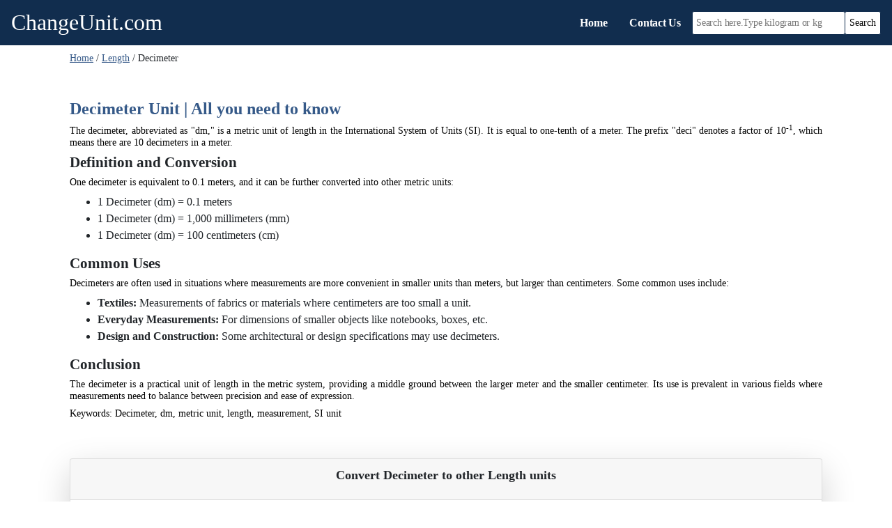

--- FILE ---
content_type: text/html; charset=utf-8
request_url: https://changeunit.com/article/unit/decimeter/
body_size: 5160
content:
<!DOCTYPE html><html lang="en"><head><meta charset="utf-8"/><meta content="IE=edge" http-equiv="X-UA-Compatible"/><meta content="width=device-width, initial-scale=1.0" name="viewport"/><meta content="Convert units with Change Unit. It is a free and easy online converter. It can be used for any unit conversions. Start converting today!" name="description"/><meta content="Convert units with Change Unit. It is a free and easy online converter. It can be used for any unit conversions. Start converting today!" property="og:description"/><meta content="Decimeter Article - Change Unit" property="og:title"/><meta content="article" property="og:type"/><meta content="https://changeunit.com/article/unit/decimeter/" property="og:url"/><meta content="changeunit" property="og:site_name"/><meta content="https://res.cloudinary.com/dgnufe9ew/image/upload/v1725540770/change_unit_hexoge.webp" property="og:image"/><meta content="summary" name="twitter:card"/><meta content="@changeunit" name="twitter:site"/><meta content="@changeunit" name="twitter:creator"/><link href="https://changeunit.com/article/unit/decimeter/" rel="canonical"/><title>Decimeter Unit | All you need to know - Change Unit</title><link href="https://res.cloudinary.com/dgnufe9ew/image/upload/v1725540771/favicon_mksazw.ico" rel="shortcut icon" type="image/x-icon"/><link href="https://res.cloudinary.com/dgnufe9ew/image/upload/v1725540770/apple-touch-icon_rrvpfr.png" rel="apple-touch-icon" sizes="180x180"/><link href="/static/css/bootstrap.min.css" rel="stylesheet" type="text/css"/><link href="/static/css/unitconverter/unit_converter.css" rel="stylesheet" type="text/css"/><link href="/static/css/common.css" rel="stylesheet" type="text/css"/><script crossorigin="anonymous" defer="" src="https://pagead2.googlesyndication.com/pagead/js/adsbygoogle.js?client=ca-pub-1954838690126505" type="8fd6bc0b4d4d02cc9c770540-text/javascript"></script><script data-cfasync="false" nonce="3516017b-d53f-4902-bc3f-8239d1fd6f2f">try{(function(w,d){!function(j,k,l,m){if(j.zaraz)console.error("zaraz is loaded twice");else{j[l]=j[l]||{};j[l].executed=[];j.zaraz={deferred:[],listeners:[]};j.zaraz._v="5874";j.zaraz._n="3516017b-d53f-4902-bc3f-8239d1fd6f2f";j.zaraz.q=[];j.zaraz._f=function(n){return async function(){var o=Array.prototype.slice.call(arguments);j.zaraz.q.push({m:n,a:o})}};for(const p of["track","set","debug"])j.zaraz[p]=j.zaraz._f(p);j.zaraz.init=()=>{var q=k.getElementsByTagName(m)[0],r=k.createElement(m),s=k.getElementsByTagName("title")[0];s&&(j[l].t=k.getElementsByTagName("title")[0].text);j[l].x=Math.random();j[l].w=j.screen.width;j[l].h=j.screen.height;j[l].j=j.innerHeight;j[l].e=j.innerWidth;j[l].l=j.location.href;j[l].r=k.referrer;j[l].k=j.screen.colorDepth;j[l].n=k.characterSet;j[l].o=(new Date).getTimezoneOffset();if(j.dataLayer)for(const t of Object.entries(Object.entries(dataLayer).reduce((u,v)=>({...u[1],...v[1]}),{})))zaraz.set(t[0],t[1],{scope:"page"});j[l].q=[];for(;j.zaraz.q.length;){const w=j.zaraz.q.shift();j[l].q.push(w)}r.defer=!0;for(const x of[localStorage,sessionStorage])Object.keys(x||{}).filter(z=>z.startsWith("_zaraz_")).forEach(y=>{try{j[l]["z_"+y.slice(7)]=JSON.parse(x.getItem(y))}catch{j[l]["z_"+y.slice(7)]=x.getItem(y)}});r.referrerPolicy="origin";r.src="/cdn-cgi/zaraz/s.js?z="+btoa(encodeURIComponent(JSON.stringify(j[l])));q.parentNode.insertBefore(r,q)};["complete","interactive"].includes(k.readyState)?zaraz.init():j.addEventListener("DOMContentLoaded",zaraz.init)}}(w,d,"zarazData","script");window.zaraz._p=async d$=>new Promise(ea=>{if(d$){d$.e&&d$.e.forEach(eb=>{try{const ec=d.querySelector("script[nonce]"),ed=ec?.nonce||ec?.getAttribute("nonce"),ee=d.createElement("script");ed&&(ee.nonce=ed);ee.innerHTML=eb;ee.onload=()=>{d.head.removeChild(ee)};d.head.appendChild(ee)}catch(ef){console.error(`Error executing script: ${eb}\n`,ef)}});Promise.allSettled((d$.f||[]).map(eg=>fetch(eg[0],eg[1])))}ea()});zaraz._p({"e":["(function(w,d){})(window,document)"]});})(window,document)}catch(e){throw fetch("/cdn-cgi/zaraz/t"),e;};</script></head><body><header><nav class="navbar custom-navbar navbar-dark"><div class="navbar-brand">ChangeUnit.com</div><div class="d-flex"><ul class="d-none d-md-flex"><li class="nav-item d-flex align-items-center"><a class="nav-link d-block" href="/">Home</a></li><li class="nav-item d-flex align-items-center"><a class="nav-link d-block" href="/cdn-cgi/l/email-protection#660f1704070a48070004111526010b070f0a4805090b" rel="nofollow">Contact Us</a></li></ul><ul class="d-md-none"><li class="nav-item d-flex align-items-center"><a aria-label="Home icon" class="nav-link d-block" href="/"><svg fill="white" height="24" viewBox="0 0 24 24" width="24" xmlns="http://www.w3.org/2000/svg"><path d="m21.743 12.331-9-10c-.379-.422-1.107-.422-1.486 0l-9 10a.998.998 0 0 0-.17 1.076c.16.361.518.593.913.593h2v7a1 1 0 0 0 1 1h3a1 1 0 0 0 1-1v-4h4v4a1 1 0 0 0 1 1h3a1 1 0 0 0 1-1v-7h2a.998.998 0 0 0 .743-1.669z"></path></svg></a></li></ul><div class="d-flex"><form action="/unit/search-conversion/" class="form-inline" id="all_form"><div class="input-group"><input aria-label="Search" class="custom-form" id="search-input" name="q" placeholder="Search here.Type kilogram or kg" type="text"/><div class="input-group-append"><button class="" id="search_btn" type="submit">Search</button></div></div></form></div></div></nav><div class="search-results" id="search-results"></div></header><main class="container"><div class="container"><div class="page_link row mt-2"><div class="col-md-9 col-lg-8"><div class="d-flex align-items-center"><a href="/">Home</a> <span class="mx-1">/</span> <a href="/article/measurement/length/">Length</a> <span class="mx-1">/</span> <span aria-label="Decimeter" class="active">Decimeter</span></div></div></div></div><div class="main-container container"><div class="row mb-5"><div class="container"><div class="row mt-5"><div class="col"><h1 class="mb-2">Decimeter Unit | All you need to know</h1><p></p><p>The decimeter, abbreviated as "dm," is a metric unit of length in the International System of Units (SI). It is equal to one-tenth of a meter. The prefix "deci" denotes a factor of 10<sup>-1</sup>, which means there are 10 decimeters in a meter.</p><h2>Definition and Conversion</h2><p>One decimeter is equivalent to 0.1 meters, and it can be further converted into other metric units:</p><ul><li>1 Decimeter (dm) = 0.1 meters</li><li>1 Decimeter (dm) = 1,000 millimeters (mm)</li><li>1 Decimeter (dm) = 100 centimeters (cm)</li></ul><h2>Common Uses</h2><p>Decimeters are often used in situations where measurements are more convenient in smaller units than meters, but larger than centimeters. Some common uses include:</p><ul><li><strong>Textiles:</strong> Measurements of fabrics or materials where centimeters are too small a unit.</li><li><strong>Everyday Measurements:</strong> For dimensions of smaller objects like notebooks, boxes, etc.</li><li><strong>Design and Construction:</strong> Some architectural or design specifications may use decimeters.</li></ul><h2>Conclusion</h2><p>The decimeter is a practical unit of length in the metric system, providing a middle ground between the larger meter and the smaller centimeter. Its use is prevalent in various fields where measurements need to balance between precision and ease of expression.</p><p>Keywords: Decimeter, dm, metric unit, length, measurement, SI unit</p><p></p></div></div><div class="row mt-5"><div class="col-12"><div class="card shadow-lg border-none measurement-card"><div class="card-header"><h4 class="card-title text-center">Convert Decimeter to other Length units</h4></div><div class="card-body"><div class="row"><div class="col-lg-3 col-md-4 col-sm-6"><div class="list-group medium mb-3 text-center"><a class="btn btn-sm btn-custom m-3" href="/unit/length/convert-from-decimeter-to-angstrom/">dm to Å</a></div></div><div class="col-lg-3 col-md-4 col-sm-6"><div class="list-group medium mb-3 text-center"><a class="btn btn-sm btn-custom m-3" href="/unit/length/convert-from-decimeter-to-arshin/">dm to arshin</a></div></div><div class="col-lg-3 col-md-4 col-sm-6"><div class="list-group medium mb-3 text-center"><a class="btn btn-sm btn-custom m-3" href="/unit/length/convert-from-decimeter-to-astronomical-unit/">dm to au</a></div></div><div class="col-lg-3 col-md-4 col-sm-6"><div class="list-group medium mb-3 text-center"><a class="btn btn-sm btn-custom m-3" href="/unit/length/convert-from-decimeter-to-attometer/">dm to am</a></div></div><div class="col-lg-3 col-md-4 col-sm-6"><div class="list-group medium mb-3 text-center"><a class="btn btn-sm btn-custom m-3" href="/unit/length/convert-from-decimeter-to-barleycorn/">dm to barleycorn</a></div></div><div class="col-lg-3 col-md-4 col-sm-6"><div class="list-group medium mb-3 text-center"><a class="btn btn-sm btn-custom m-3" href="/unit/length/convert-from-decimeter-to-bisig/">dm to bisig</a></div></div><div class="col-lg-3 col-md-4 col-sm-6"><div class="list-group medium mb-3 text-center"><a class="btn btn-sm btn-custom m-3" href="/unit/length/convert-from-decimeter-to-cable/">dm to cable</a></div></div><div class="col-lg-3 col-md-4 col-sm-6"><div class="list-group medium mb-3 text-center"><a class="btn btn-sm btn-custom m-3" href="/unit/length/convert-from-decimeter-to-centimeter/">dm to cm</a></div></div><div class="col-lg-3 col-md-4 col-sm-6"><div class="list-group medium mb-3 text-center"><a class="btn btn-sm btn-custom m-3" href="/unit/length/convert-from-decimeter-to-chain/">dm to ch</a></div></div><div class="col-lg-3 col-md-4 col-sm-6"><div class="list-group medium mb-3 text-center"><a class="btn btn-sm btn-custom m-3" href="/unit/length/convert-from-decimeter-to-dangkal/">dm to Dangkal</a></div></div><div class="col-lg-3 col-md-4 col-sm-6"><div class="list-group medium mb-3 text-center"><a class="btn btn-sm btn-custom m-3" href="/unit/length/convert-from-decimeter-to-dekameter/">dm to dam</a></div></div><div class="col-lg-3 col-md-4 col-sm-6"><div class="list-group medium mb-3 text-center"><a class="btn btn-sm btn-custom m-3" href="/unit/length/convert-from-decimeter-to-depa/">dm to depa</a></div></div><div class="col-lg-3 col-md-4 col-sm-6"><div class="list-group medium mb-3 text-center"><a class="btn btn-sm btn-custom m-3" href="/unit/length/convert-from-decimeter-to-dipa/">dm to dipa</a></div></div><div class="col-lg-3 col-md-4 col-sm-6"><div class="list-group medium mb-3 text-center"><a class="btn btn-sm btn-custom m-3" href="/unit/length/convert-from-decimeter-to-earth-radius/">dm to earth radius</a></div></div><div class="col-lg-3 col-md-4 col-sm-6"><div class="list-group medium mb-3 text-center"><a class="btn btn-sm btn-custom m-3" href="/unit/length/convert-from-decimeter-to-exameter/">dm to Em</a></div></div><div class="col-lg-3 col-md-4 col-sm-6"><div class="list-group medium mb-3 text-center"><a class="btn btn-sm btn-custom m-3" href="/unit/length/convert-from-decimeter-to-fathom/">dm to ftm</a></div></div><div class="col-lg-3 col-md-4 col-sm-6"><div class="list-group medium mb-3 text-center"><a class="btn btn-sm btn-custom m-3" href="/unit/length/convert-from-decimeter-to-feet/">dm to ft</a></div></div><div class="col-lg-3 col-md-4 col-sm-6"><div class="list-group medium mb-3 text-center"><a class="btn btn-sm btn-custom m-3" href="/unit/length/convert-from-decimeter-to-femtometer/">dm to fm</a></div></div><div class="col-lg-3 col-md-4 col-sm-6"><div class="list-group medium mb-3 text-center"><a class="btn btn-sm btn-custom m-3" href="/unit/length/convert-from-decimeter-to-furlong/">dm to fur</a></div></div><div class="col-lg-3 col-md-4 col-sm-6"><div class="list-group medium mb-3 text-center"><a class="btn btn-sm btn-custom m-3" href="/unit/length/convert-from-decimeter-to-gigameter/">dm to Gm</a></div></div><div class="col-lg-3 col-md-4 col-sm-6"><div class="list-group medium mb-3 text-center"><a class="btn btn-sm btn-custom m-3" href="/unit/length/convert-from-decimeter-to-haath/">dm to hath</a></div></div><div class="col-lg-3 col-md-4 col-sm-6"><div class="list-group medium mb-3 text-center"><a class="btn btn-sm btn-custom m-3" href="/unit/length/convert-from-decimeter-to-hand/">dm to hh</a></div></div><div class="col-lg-3 col-md-4 col-sm-6"><div class="list-group medium mb-3 text-center"><a class="btn btn-sm btn-custom m-3" href="/unit/length/convert-from-decimeter-to-hasta/">dm to hasta</a></div></div><div class="col-lg-3 col-md-4 col-sm-6"><div class="list-group medium mb-3 text-center"><a class="btn btn-sm btn-custom m-3" href="/unit/length/convert-from-decimeter-to-hectometer/">dm to hm</a></div></div><div class="col-lg-3 col-md-4 col-sm-6"><div class="list-group medium mb-3 text-center"><a class="btn btn-sm btn-custom m-3" href="/unit/length/convert-from-decimeter-to-horizontal-pitch/">dm to HP</a></div></div><div class="col-lg-3 col-md-4 col-sm-6"><div class="list-group medium mb-3 text-center"><a class="btn btn-sm btn-custom m-3" href="/unit/length/convert-from-decimeter-to-horse-length/">dm to horse</a></div></div><div class="col-lg-3 col-md-4 col-sm-6"><div class="list-group medium mb-3 text-center"><a class="btn btn-sm btn-custom m-3" href="/unit/length/convert-from-decimeter-to-inch/">dm to in</a></div></div><div class="col-lg-3 col-md-4 col-sm-6"><div class="list-group medium mb-3 text-center"><a class="btn btn-sm btn-custom m-3" href="/unit/length/convert-from-decimeter-to-kilan/">dm to kilan</a></div></div><div class="col-lg-3 col-md-4 col-sm-6"><div class="list-group medium mb-3 text-center"><a class="btn btn-sm btn-custom m-3" href="/unit/length/convert-from-decimeter-to-kilo-angstrom/">dm to kÅ</a></div></div><div class="col-lg-3 col-md-4 col-sm-6"><div class="list-group medium mb-3 text-center"><a class="btn btn-sm btn-custom m-3" href="/unit/length/convert-from-decimeter-to-kilometer/">dm to km</a></div></div><div class="col-lg-3 col-md-4 col-sm-6"><div class="list-group medium mb-3 text-center"><a class="btn btn-sm btn-custom m-3" href="/unit/length/convert-from-decimeter-to-league/">dm to lea</a></div></div><div class="col-lg-3 col-md-4 col-sm-6"><div class="list-group medium mb-3 text-center"><a class="btn btn-sm btn-custom m-3" href="/unit/length/convert-from-decimeter-to-light-nanosecond/">dm to light-ns</a></div></div><div class="col-lg-3 col-md-4 col-sm-6"><div class="list-group medium mb-3 text-center"><a class="btn btn-sm btn-custom m-3" href="/unit/length/convert-from-decimeter-to-light-year/">dm to Light Year</a></div></div><div class="col-lg-3 col-md-4 col-sm-6"><div class="list-group medium mb-3 text-center"><a class="btn btn-sm btn-custom m-3" href="/unit/length/convert-from-decimeter-to-link/">dm to link</a></div></div><div class="col-lg-3 col-md-4 col-sm-6"><div class="list-group medium mb-3 text-center"><a class="btn btn-sm btn-custom m-3" href="/unit/length/convert-from-decimeter-to-lunar-distance/">dm to LD</a></div></div><div class="col-lg-3 col-md-4 col-sm-6"><div class="list-group medium mb-3 text-center"><a class="btn btn-sm btn-custom m-3" href="/unit/length/convert-from-decimeter-to-megameter/">dm to Mm</a></div></div><div class="col-lg-3 col-md-4 col-sm-6"><div class="list-group medium mb-3 text-center"><a class="btn btn-sm btn-custom m-3" href="/unit/length/convert-from-decimeter-to-meter/">dm to m</a></div></div><div class="col-lg-3 col-md-4 col-sm-6"><div class="list-group medium mb-3 text-center"><a class="btn btn-sm btn-custom m-3" href="/unit/length/convert-from-decimeter-to-metric-foot/">dm to ft (metric)</a></div></div><div class="col-lg-3 col-md-4 col-sm-6"><div class="list-group medium mb-3 text-center"><a class="btn btn-sm btn-custom m-3" href="/unit/length/convert-from-decimeter-to-micrometer/">dm to µm</a></div></div><div class="col-lg-3 col-md-4 col-sm-6"><div class="list-group medium mb-3 text-center"><a class="btn btn-sm btn-custom m-3" href="/unit/length/convert-from-decimeter-to-micron/">dm to µ</a></div></div><div class="col-lg-3 col-md-4 col-sm-6"><div class="list-group medium mb-3 text-center"><a class="btn btn-sm btn-custom m-3" href="/unit/length/convert-from-decimeter-to-mile/">dm to mi</a></div></div><div class="col-lg-3 col-md-4 col-sm-6"><div class="list-group medium mb-3 text-center"><a class="btn btn-sm btn-custom m-3" href="/unit/length/convert-from-decimeter-to-millimeter/">dm to mm</a></div></div><div class="col-lg-3 col-md-4 col-sm-6"><div class="list-group medium mb-3 text-center"><a class="btn btn-sm btn-custom m-3" href="/unit/length/convert-from-decimeter-to-nanometer/">dm to nm</a></div></div><div class="col-lg-3 col-md-4 col-sm-6"><div class="list-group medium mb-3 text-center"><a class="btn btn-sm btn-custom m-3" href="/unit/length/convert-from-decimeter-to-nautical-mile/">dm to nmi</a></div></div><div class="col-lg-3 col-md-4 col-sm-6"><div class="list-group medium mb-3 text-center"><a class="btn btn-sm btn-custom m-3" href="/unit/length/convert-from-decimeter-to-parsec/">dm to pc</a></div></div><div class="col-lg-3 col-md-4 col-sm-6"><div class="list-group medium mb-3 text-center"><a class="btn btn-sm btn-custom m-3" href="/unit/length/convert-from-decimeter-to-petameter/">dm to Pm</a></div></div><div class="col-lg-3 col-md-4 col-sm-6"><div class="list-group medium mb-3 text-center"><a class="btn btn-sm btn-custom m-3" href="/unit/length/convert-from-decimeter-to-picometer/">dm to pm</a></div></div><div class="col-lg-3 col-md-4 col-sm-6"><div class="list-group medium mb-3 text-center"><a class="btn btn-sm btn-custom m-3" href="/unit/length/convert-from-decimeter-to-piranggot/">dm to Piranggot</a></div></div><div class="col-lg-3 col-md-4 col-sm-6"><div class="list-group medium mb-3 text-center"><a class="btn btn-sm btn-custom m-3" href="/unit/length/convert-from-decimeter-to-planck-length/">dm to pl</a></div></div><div class="col-lg-3 col-md-4 col-sm-6"><div class="list-group medium mb-3 text-center"><a class="btn btn-sm btn-custom m-3" href="/unit/length/convert-from-decimeter-to-quectometer/">dm to qm</a></div></div><div class="col-lg-3 col-md-4 col-sm-6"><div class="list-group medium mb-3 text-center"><a class="btn btn-sm btn-custom m-3" href="/unit/length/convert-from-decimeter-to-rack-unit/">dm to U</a></div></div><div class="col-lg-3 col-md-4 col-sm-6"><div class="list-group medium mb-3 text-center"><a class="btn btn-sm btn-custom m-3" href="/unit/length/convert-from-decimeter-to-rod/">dm to rod</a></div></div><div class="col-lg-3 col-md-4 col-sm-6"><div class="list-group medium mb-3 text-center"><a class="btn btn-sm btn-custom m-3" href="/unit/length/convert-from-decimeter-to-ronnameter/">dm to Rm</a></div></div><div class="col-lg-3 col-md-4 col-sm-6"><div class="list-group medium mb-3 text-center"><a class="btn btn-sm btn-custom m-3" href="/unit/length/convert-from-decimeter-to-rontometer/">dm to rm</a></div></div><div class="col-lg-3 col-md-4 col-sm-6"><div class="list-group medium mb-3 text-center"><a class="btn btn-sm btn-custom m-3" href="/unit/length/convert-from-decimeter-to-sandamak/">dm to sandamak</a></div></div><div class="col-lg-3 col-md-4 col-sm-6"><div class="list-group medium mb-3 text-center"><a class="btn btn-sm btn-custom m-3" href="/unit/length/convert-from-decimeter-to-sazhen/">dm to sazhen</a></div></div><div class="col-lg-3 col-md-4 col-sm-6"><div class="list-group medium mb-3 text-center"><a class="btn btn-sm btn-custom m-3" href="/unit/length/convert-from-decimeter-to-siriometer/">dm to siriometer</a></div></div><div class="col-lg-3 col-md-4 col-sm-6"><div class="list-group medium mb-3 text-center"><a class="btn btn-sm btn-custom m-3" href="/unit/length/convert-from-decimeter-to-talampakan/">dm to talampakan</a></div></div><div class="col-lg-3 col-md-4 col-sm-6"><div class="list-group medium mb-3 text-center"><a class="btn btn-sm btn-custom m-3" href="/unit/length/convert-from-decimeter-to-terameter/">dm to Tm</a></div></div><div class="col-lg-3 col-md-4 col-sm-6"><div class="list-group medium mb-3 text-center"><a class="btn btn-sm btn-custom m-3" href="/unit/length/convert-from-decimeter-to-thousandth-of-an-inch/">dm to thou</a></div></div><div class="col-lg-3 col-md-4 col-sm-6"><div class="list-group medium mb-3 text-center"><a class="btn btn-sm btn-custom m-3" href="/unit/length/convert-from-decimeter-to-twip/">dm to twip</a></div></div><div class="col-lg-3 col-md-4 col-sm-6"><div class="list-group medium mb-3 text-center"><a class="btn btn-sm btn-custom m-3" href="/unit/length/convert-from-decimeter-to-us-survey-foot/">dm to ft (US Survey)</a></div></div><div class="col-lg-3 col-md-4 col-sm-6"><div class="list-group medium mb-3 text-center"><a class="btn btn-sm btn-custom m-3" href="/unit/length/convert-from-decimeter-to-us-survey-inches/">dm to in (US Survey)</a></div></div><div class="col-lg-3 col-md-4 col-sm-6"><div class="list-group medium mb-3 text-center"><a class="btn btn-sm btn-custom m-3" href="/unit/length/convert-from-decimeter-to-verst/">dm to verst</a></div></div><div class="col-lg-3 col-md-4 col-sm-6"><div class="list-group medium mb-3 text-center"><a class="btn btn-sm btn-custom m-3" href="/unit/length/convert-from-decimeter-to-yard/">dm to yd</a></div></div><div class="col-lg-3 col-md-4 col-sm-6"><div class="list-group medium mb-3 text-center"><a class="btn btn-sm btn-custom m-3" href="/unit/length/convert-from-decimeter-to-yoctometer/">dm to ym</a></div></div><div class="col-lg-3 col-md-4 col-sm-6"><div class="list-group medium mb-3 text-center"><a class="btn btn-sm btn-custom m-3" href="/unit/length/convert-from-decimeter-to-yottameter/">dm to Ym</a></div></div><div class="col-lg-3 col-md-4 col-sm-6"><div class="list-group medium mb-3 text-center"><a class="btn btn-sm btn-custom m-3" href="/unit/length/convert-from-decimeter-to-zeptometer/">dm to zm</a></div></div><div class="col-lg-3 col-md-4 col-sm-6"><div class="list-group medium mb-3 text-center"><a class="btn btn-sm btn-custom m-3" href="/unit/length/convert-from-decimeter-to-zettameter/">dm to Zm</a></div></div></div></div></div></div></div><div class="row mt-4"><div class="col-12"><div class="shadow-lg card border-none measurement-card"><div class="card-header"><div class="row"><div class="col-md-6"><h4 class="text-dark text-capitalize">All Length Units</h4></div></div></div><div class="card-body"><div class="row"><div class="col-lg-3 col-md-4 col-sm-6"><div class="list-group medium mb-3 overflow-auto"><a class="btn btn-sm btn-custom m-3 text-capitalize" href="/article/unit/angstrom/">Angstrom</a></div></div><div class="col-lg-3 col-md-4 col-sm-6"><div class="list-group medium mb-3 overflow-auto"><a class="btn btn-sm btn-custom m-3 text-capitalize" href="/article/unit/arshin/">Arshin</a></div></div><div class="col-lg-3 col-md-4 col-sm-6"><div class="list-group medium mb-3 overflow-auto"><a class="btn btn-sm btn-custom m-3 text-capitalize" href="/article/unit/astronomical-unit/">Astronomical unit</a></div></div><div class="col-lg-3 col-md-4 col-sm-6"><div class="list-group medium mb-3 overflow-auto"><a class="btn btn-sm btn-custom m-3 text-capitalize" href="/article/unit/attometer/">Attometer</a></div></div><div class="col-lg-3 col-md-4 col-sm-6"><div class="list-group medium mb-3 overflow-auto"><a class="btn btn-sm btn-custom m-3 text-capitalize" href="/article/unit/barleycorn/">Barleycorn</a></div></div><div class="col-lg-3 col-md-4 col-sm-6"><div class="list-group medium mb-3 overflow-auto"><a class="btn btn-sm btn-custom m-3 text-capitalize" href="/article/unit/bisig/">Bisig</a></div></div><div class="col-lg-3 col-md-4 col-sm-6"><div class="list-group medium mb-3 overflow-auto"><a class="btn btn-sm btn-custom m-3 text-capitalize" href="/article/unit/cable/">Cable</a></div></div><div class="col-lg-3 col-md-4 col-sm-6"><div class="list-group medium mb-3 overflow-auto"><a class="btn btn-sm btn-custom m-3 text-capitalize" href="/article/unit/centimeter/">Centimeter</a></div></div><div class="col-lg-3 col-md-4 col-sm-6"><div class="list-group medium mb-3 overflow-auto"><a class="btn btn-sm btn-custom m-3 text-capitalize" href="/article/unit/chain/">Chain</a></div></div><div class="col-lg-3 col-md-4 col-sm-6"><div class="list-group medium mb-3 overflow-auto"><a class="btn btn-sm btn-custom m-3 text-capitalize" href="/article/unit/dangkal/">Dangkal</a></div></div><div class="col-lg-3 col-md-4 col-sm-6"><div class="list-group medium mb-3 overflow-auto"><a class="btn btn-sm btn-custom m-3 text-capitalize" href="/article/unit/dekameter/">Dekameter</a></div></div><div class="col-lg-3 col-md-4 col-sm-6"><div class="list-group medium mb-3 overflow-auto"><a class="btn btn-sm btn-custom m-3 text-capitalize" href="/article/unit/depa/">Depa</a></div></div><div class="col-lg-3 col-md-4 col-sm-6"><div class="list-group medium mb-3 overflow-auto"><a class="btn btn-sm btn-custom m-3 text-capitalize" href="/article/unit/dipa/">Dipa</a></div></div><div class="col-lg-3 col-md-4 col-sm-6"><div class="list-group medium mb-3 overflow-auto"><a class="btn btn-sm btn-custom m-3 text-capitalize" href="/article/unit/earth-radius/">Earth Radius</a></div></div><div class="col-lg-3 col-md-4 col-sm-6"><div class="list-group medium mb-3 overflow-auto"><a class="btn btn-sm btn-custom m-3 text-capitalize" href="/article/unit/exameter/">Exameter</a></div></div><div class="col-lg-3 col-md-4 col-sm-6"><div class="list-group medium mb-3 overflow-auto"><a class="btn btn-sm btn-custom m-3 text-capitalize" href="/article/unit/fathom/">Fathom</a></div></div><div class="col-lg-3 col-md-4 col-sm-6"><div class="list-group medium mb-3 overflow-auto"><a class="btn btn-sm btn-custom m-3 text-capitalize" href="/article/unit/feet/">Feet</a></div></div><div class="col-lg-3 col-md-4 col-sm-6"><div class="list-group medium mb-3 overflow-auto"><a class="btn btn-sm btn-custom m-3 text-capitalize" href="/article/unit/femtometer/">Femtometer</a></div></div><div class="col-lg-3 col-md-4 col-sm-6"><div class="list-group medium mb-3 overflow-auto"><a class="btn btn-sm btn-custom m-3 text-capitalize" href="/article/unit/furlong/">Furlong</a></div></div><div class="col-lg-3 col-md-4 col-sm-6"><div class="list-group medium mb-3 overflow-auto"><a class="btn btn-sm btn-custom m-3 text-capitalize" href="/article/unit/gigameter/">Gigameter</a></div></div><div class="col-lg-3 col-md-4 col-sm-6"><div class="list-group medium mb-3 overflow-auto"><a class="btn btn-sm btn-custom m-3 text-capitalize" href="/article/unit/haath/">Haath</a></div></div><div class="col-lg-3 col-md-4 col-sm-6"><div class="list-group medium mb-3 overflow-auto"><a class="btn btn-sm btn-custom m-3 text-capitalize" href="/article/unit/hand/">Hand</a></div></div><div class="col-lg-3 col-md-4 col-sm-6"><div class="list-group medium mb-3 overflow-auto"><a class="btn btn-sm btn-custom m-3 text-capitalize" href="/article/unit/hasta/">Hasta</a></div></div><div class="col-lg-3 col-md-4 col-sm-6"><div class="list-group medium mb-3 overflow-auto"><a class="btn btn-sm btn-custom m-3 text-capitalize" href="/article/unit/hectometer/">Hectometer</a></div></div><div class="col-lg-3 col-md-4 col-sm-6"><div class="list-group medium mb-3 overflow-auto"><a class="btn btn-sm btn-custom m-3 text-capitalize" href="/article/unit/horizontal-pitch/">Horizontal Pitch</a></div></div><div class="col-lg-3 col-md-4 col-sm-6"><div class="list-group medium mb-3 overflow-auto"><a class="btn btn-sm btn-custom m-3 text-capitalize" href="/article/unit/horse-length/">Horse Length</a></div></div><div class="col-lg-3 col-md-4 col-sm-6"><div class="list-group medium mb-3 overflow-auto"><a class="btn btn-sm btn-custom m-3 text-capitalize" href="/article/unit/inch/">Inch</a></div></div><div class="col-lg-3 col-md-4 col-sm-6"><div class="list-group medium mb-3 overflow-auto"><a class="btn btn-sm btn-custom m-3 text-capitalize" href="/article/unit/kilan/">Kilan</a></div></div><div class="col-lg-3 col-md-4 col-sm-6"><div class="list-group medium mb-3 overflow-auto"><a class="btn btn-sm btn-custom m-3 text-capitalize" href="/article/unit/kilo-angstrom/">Kilo Angstrom</a></div></div><div class="col-lg-3 col-md-4 col-sm-6"><div class="list-group medium mb-3 overflow-auto"><a class="btn btn-sm btn-custom m-3 text-capitalize" href="/article/unit/kilometer/">Kilometer</a></div></div><div class="col-lg-3 col-md-4 col-sm-6"><div class="list-group medium mb-3 overflow-auto"><a class="btn btn-sm btn-custom m-3 text-capitalize" href="/article/unit/league/">League</a></div></div><div class="col-lg-3 col-md-4 col-sm-6"><div class="list-group medium mb-3 overflow-auto"><a class="btn btn-sm btn-custom m-3 text-capitalize" href="/article/unit/light-year/">Light Year</a></div></div><div class="col-lg-3 col-md-4 col-sm-6"><div class="list-group medium mb-3 overflow-auto"><a class="btn btn-sm btn-custom m-3 text-capitalize" href="/article/unit/light-nanosecond/">Light-Nanosecond</a></div></div><div class="col-lg-3 col-md-4 col-sm-6"><div class="list-group medium mb-3 overflow-auto"><a class="btn btn-sm btn-custom m-3 text-capitalize" href="/article/unit/link/">Link</a></div></div><div class="col-lg-3 col-md-4 col-sm-6"><div class="list-group medium mb-3 overflow-auto"><a class="btn btn-sm btn-custom m-3 text-capitalize" href="/article/unit/lunar-distance/">Lunar distance</a></div></div><div class="col-lg-3 col-md-4 col-sm-6"><div class="list-group medium mb-3 overflow-auto"><a class="btn btn-sm btn-custom m-3 text-capitalize" href="/article/unit/megameter/">Megameter</a></div></div><div class="col-lg-3 col-md-4 col-sm-6"><div class="list-group medium mb-3 overflow-auto"><a class="btn btn-sm btn-custom m-3 text-capitalize" href="/article/unit/metric-foot/">Metric foot</a></div></div><div class="col-lg-3 col-md-4 col-sm-6"><div class="list-group medium mb-3 overflow-auto"><a class="btn btn-sm btn-custom m-3 text-capitalize" href="/article/unit/micrometer/">Micrometer</a></div></div><div class="col-lg-3 col-md-4 col-sm-6"><div class="list-group medium mb-3 overflow-auto"><a class="btn btn-sm btn-custom m-3 text-capitalize" href="/article/unit/micron/">Micron</a></div></div><div class="col-lg-3 col-md-4 col-sm-6"><div class="list-group medium mb-3 overflow-auto"><a class="btn btn-sm btn-custom m-3 text-capitalize" href="/article/unit/mile/">Mile</a></div></div><div class="col-lg-3 col-md-4 col-sm-6"><div class="list-group medium mb-3 overflow-auto"><a class="btn btn-sm btn-custom m-3 text-capitalize" href="/article/unit/millimeter/">Millimeter</a></div></div><div class="col-lg-3 col-md-4 col-sm-6"><div class="list-group medium mb-3 overflow-auto"><a class="btn btn-sm btn-custom m-3 text-capitalize" href="/article/unit/nanometer/">Nanometer</a></div></div><div class="col-lg-3 col-md-4 col-sm-6"><div class="list-group medium mb-3 overflow-auto"><a class="btn btn-sm btn-custom m-3 text-capitalize" href="/article/unit/nautical-mile/">Nautical Mile</a></div></div><div class="col-lg-3 col-md-4 col-sm-6"><div class="list-group medium mb-3 overflow-auto"><a class="btn btn-sm btn-custom m-3 text-capitalize" href="/article/unit/parsec/">Parsec</a></div></div><div class="col-lg-3 col-md-4 col-sm-6"><div class="list-group medium mb-3 overflow-auto"><a class="btn btn-sm btn-custom m-3 text-capitalize" href="/article/unit/petameter/">Petameter</a></div></div><div class="col-lg-3 col-md-4 col-sm-6"><div class="list-group medium mb-3 overflow-auto"><a class="btn btn-sm btn-custom m-3 text-capitalize" href="/article/unit/picometer/">Picometer</a></div></div><div class="col-lg-3 col-md-4 col-sm-6"><div class="list-group medium mb-3 overflow-auto"><a class="btn btn-sm btn-custom m-3 text-capitalize" href="/article/unit/piranggot/">Piranggot</a></div></div><div class="col-lg-3 col-md-4 col-sm-6"><div class="list-group medium mb-3 overflow-auto"><a class="btn btn-sm btn-custom m-3 text-capitalize" href="/article/unit/planck-length/">Planck Length</a></div></div><div class="col-lg-3 col-md-4 col-sm-6"><div class="list-group medium mb-3 overflow-auto"><a class="btn btn-sm btn-custom m-3 text-capitalize" href="/article/unit/quectometer/">Quectometer</a></div></div><div class="col-lg-3 col-md-4 col-sm-6"><div class="list-group medium mb-3 overflow-auto"><a class="btn btn-sm btn-custom m-3 text-capitalize" href="/article/unit/rack-unit/">Rack Unit</a></div></div><div class="col-lg-3 col-md-4 col-sm-6"><div class="list-group medium mb-3 overflow-auto"><a class="btn btn-sm btn-custom m-3 text-capitalize" href="/article/unit/ronnameter/">Ronnameter</a></div></div><div class="col-lg-3 col-md-4 col-sm-6"><div class="list-group medium mb-3 overflow-auto"><a class="btn btn-sm btn-custom m-3 text-capitalize" href="/article/unit/rontometer/">Rontometer</a></div></div><div class="col-lg-3 col-md-4 col-sm-6"><div class="list-group medium mb-3 overflow-auto"><a class="btn btn-sm btn-custom m-3 text-capitalize" href="/article/unit/sandamak/">Sandamak</a></div></div><div class="col-lg-3 col-md-4 col-sm-6"><div class="list-group medium mb-3 overflow-auto"><a class="btn btn-sm btn-custom m-3 text-capitalize" href="/article/unit/sazhen/">Sazhen</a></div></div><div class="col-lg-3 col-md-4 col-sm-6"><div class="list-group medium mb-3 overflow-auto"><a class="btn btn-sm btn-custom m-3 text-capitalize" href="/article/unit/siriometer/">Siriometer</a></div></div><div class="col-lg-3 col-md-4 col-sm-6"><div class="list-group medium mb-3 overflow-auto"><a class="btn btn-sm btn-custom m-3 text-capitalize" href="/article/unit/talampakan/">Talampakan</a></div></div><div class="col-lg-3 col-md-4 col-sm-6"><div class="list-group medium mb-3 overflow-auto"><a class="btn btn-sm btn-custom m-3 text-capitalize" href="/article/unit/terameter/">Terameter</a></div></div><div class="col-lg-3 col-md-4 col-sm-6"><div class="list-group medium mb-3 overflow-auto"><a class="btn btn-sm btn-custom m-3 text-capitalize" href="/article/unit/thousandth-of-an-inch/">Thousandth of an Inch</a></div></div><div class="col-lg-3 col-md-4 col-sm-6"><div class="list-group medium mb-3 overflow-auto"><a class="btn btn-sm btn-custom m-3 text-capitalize" href="/article/unit/twip/">Twip</a></div></div><div class="col-lg-3 col-md-4 col-sm-6"><div class="list-group medium mb-3 overflow-auto"><a class="btn btn-sm btn-custom m-3 text-capitalize" href="/article/unit/us-survey-foot/">US Survey Foot</a></div></div><div class="col-lg-3 col-md-4 col-sm-6"><div class="list-group medium mb-3 overflow-auto"><a class="btn btn-sm btn-custom m-3 text-capitalize" href="/article/unit/us-survey-inches/">US Survey Inches</a></div></div><div class="col-lg-3 col-md-4 col-sm-6"><div class="list-group medium mb-3 overflow-auto"><a class="btn btn-sm btn-custom m-3 text-capitalize" href="/article/unit/verst/">Verst</a></div></div><div class="col-lg-3 col-md-4 col-sm-6"><div class="list-group medium mb-3 overflow-auto"><a class="btn btn-sm btn-custom m-3 text-capitalize" href="/article/unit/yard/">Yard</a></div></div><div class="col-lg-3 col-md-4 col-sm-6"><div class="list-group medium mb-3 overflow-auto"><a class="btn btn-sm btn-custom m-3 text-capitalize" href="/article/unit/yoctometer/">Yoctometer</a></div></div><div class="col-lg-3 col-md-4 col-sm-6"><div class="list-group medium mb-3 overflow-auto"><a class="btn btn-sm btn-custom m-3 text-capitalize" href="/article/unit/yottameter/">Yottameter</a></div></div><div class="col-lg-3 col-md-4 col-sm-6"><div class="list-group medium mb-3 overflow-auto"><a class="btn btn-sm btn-custom m-3 text-capitalize" href="/article/unit/zeptometer/">Zeptometer</a></div></div><div class="col-lg-3 col-md-4 col-sm-6"><div class="list-group medium mb-3 overflow-auto"><a class="btn btn-sm btn-custom m-3 text-capitalize" href="/article/unit/zettameter/">Zettameter</a></div></div><div class="col-lg-3 col-md-4 col-sm-6"><div class="list-group medium mb-3 overflow-auto"><a class="btn btn-sm btn-custom m-3 text-capitalize" href="/article/unit/rod/">rod</a></div></div></div></div></div></div></div></div></div></div></main><footer class="page-footer font-small"><div class="footer-copyright text-center py-3 text-light">© <span id="currentYear"></span> Copyright: <span class="text-white">ChangeUnit.com</span></div></footer><script data-cfasync="false" src="/cdn-cgi/scripts/5c5dd728/cloudflare-static/email-decode.min.js"></script><script defer="" src="/static/js/jquery.min.js" type="8fd6bc0b4d4d02cc9c770540-text/javascript"></script><script defer="" src="/static/js/bootstrap.min.js" type="8fd6bc0b4d4d02cc9c770540-text/javascript"></script><script async="" src="/static/dist/js/changeunit.min.js" type="8fd6bc0b4d4d02cc9c770540-text/javascript"></script><script type="8fd6bc0b4d4d02cc9c770540-text/javascript">
            // ad code by google
            (adsbygoogle = window.adsbygoogle || []).push({});
            (adsbygoogle = window.adsbygoogle || []).push({});
            (adsbygoogle = window.adsbygoogle || []).push({});
            (adsbygoogle = window.adsbygoogle || []).push({});
            (adsbygoogle = window.adsbygoogle || []).push({});

            // Creating Date Object
            let dateObj = new Date();
            let currentYear = dateObj.getFullYear();
            document.getElementById("currentYear").innerHTML = currentYear;
        </script><script src="/cdn-cgi/scripts/7d0fa10a/cloudflare-static/rocket-loader.min.js" data-cf-settings="8fd6bc0b4d4d02cc9c770540-|49" defer></script><script defer src="https://static.cloudflareinsights.com/beacon.min.js/vcd15cbe7772f49c399c6a5babf22c1241717689176015" integrity="sha512-ZpsOmlRQV6y907TI0dKBHq9Md29nnaEIPlkf84rnaERnq6zvWvPUqr2ft8M1aS28oN72PdrCzSjY4U6VaAw1EQ==" data-cf-beacon='{"version":"2024.11.0","token":"d8d314593a7847e3a137366011f8a35e","r":1,"server_timing":{"name":{"cfCacheStatus":true,"cfEdge":true,"cfExtPri":true,"cfL4":true,"cfOrigin":true,"cfSpeedBrain":true},"location_startswith":null}}' crossorigin="anonymous"></script>
</body></html>

--- FILE ---
content_type: text/css
request_url: https://changeunit.com/static/css/unitconverter/unit_converter.css
body_size: 871
content:
.conversion-highlight_title {
    background-color: #FFA559;
    color: #000000;    
    padding: 3px;
    border-radius: 3px;
}

.conversion-highlight {
    background-color: #7FC7D9;
    color: #000000;    
    padding: 3px;
    border-radius: 3px;
}

.text-underline {
    text-decoration: underline;
}

.top-ads .adsbygoogle {
    min-height: 211px;
    background: #DBE2EF;
}

.conversion-row .card {
    background: #FFA559;
    box-sizing: border-box;
    border: none;
}

.conversion_card {
    background: #efe4d2;
    border-radius: 0.3125rem;
    box-sizing: border-box;
    border: none;
}

.conversion-row .adsbygoogle {
    min-height: 238px;
    background: #DBE2EF;
}

.conversion-row .card-footer {
    background: none !important;
    border: none;
}

.conversion-row .unit-input {
    width: 100%;
}

.conversion-row .form-control {
    background: #FFFFFF;
    border: solid 1px #112D4E;
    border-radius: 4px;
    box-sizing: border-box;
    height: 41px;
    font-size: 17px;
    font-weight: 700;
    line-height: 21px;
    letter-spacing: 0;
    align-items: center;
    color: #000000;
}

.conversion-row .input-group-append .input-group-text {
    border: solid 1px #112D4E;
    background: #112D4E;
    color: #FFFFFF;
    box-sizing: border-box;
    border-radius: 4px;
    font-size: 17px;
    font-weight: 700;
    line-height: 21px;
    letter-spacing: 0;
    height: 41px;
    align-items: center;
}

.conversion-row .input-label,
.conversion-row .output-label {
    font-size: 17px;
    font-weight: 400;
    line-height: 21px;
    letter-spacing: 0;
    color: #000000;
}

#outputData:disabled {
    background-color: #d6d1d1;    
}

.conversion-row .reset {
    box-sizing: border-box;
    background: #112D4E;
    border: 1px solid #112D4E;
    font-size: 1rem;
    border-radius: 5px;
    font-weight: 700;
    text-align: center;
    color: #FFFFFF;
}

.conversion-row .reset:hover {
    background: #FE0002;
    border: 1px solid #FE0002;
    color: #FFFFFF;
}

.conversion-row .card-footer {
    background: #FFFFFF !important;
    padding: 0;
}

.conversion-row .card-footer a {
    font-size: 14px;
    font-weight: 700;
    line-height: 14px;
    letter-spacing: 0;
    text-align: justify;
}

.unit_conversion_list_row .adsbygoogle {
    min-height: 215px;
    background: #DBE2EF;
}

.step_to_solve {
    font-weight: 600;
    font-size: 16px;
    line-height: 20px;
}

.unit_conversion_list_row .card-header {
    background: #112D4E;
}

.unit_conversion_list_row .card-header h2 {
    color: #FFFFFF;
    margin-bottom: 0;
    font-size: 14px;
    letter-spacing: 0;
    text-align: justify;
}

.collapsible_list_item {
    background: #DBE2EF;
}

.unit_conversion_list_row .collapse_item_list {
    font-size: 14px;
    font-weight: 700;
    line-height: 17px;
    letter-spacing: 0;
    color: #000000;
    padding: 16px;
    display: block;
}

.collapse .list-group {
    max-height: 280px;
    overflow: auto;
}

.unit_conversion_list_row .list-group-item {    
    font-size: 14px;
    font-weight: 500;
    padding: 12.5px;
}

.collapse_item_list::after {
    content: "\25BC";
    margin-left: 10px;
}

.instruction-row h2,
.def-row h3 {
    letter-spacing: 0;
    text-align: justify;
    color: #355988;
}

.instruction-row .title {
    font-size: 16px;
    font-weight: 500;
    line-height: 21px;
    letter-spacing: 0;
    color: #000000;

}

.instruction-row__list-items {
    font-size: 0.875rem;
    font-weight: 400;
    line-height: 17px;
    text-align: justify;
    color: #000000;
    margin-bottom: 0.625rem;
}

.instruction-row__list-items__inner {
    font-size: 14px;
    font-weight: 400;
    line-height: 17px;
    text-align: justify;
    color: #000000;
    margin-bottom: 0.625rem;
    margin-left: 2.5rem;
}

.instruction-row__list-items__inner__deep {
    font-size: 14px;
    font-weight: 400;
    line-height: 17px;
    text-align: justify;
    color: #000000;
    margin-bottom: 0.625rem;
    margin-left: 5rem;
}

.article-title {
    font-size: 18px;
    font-weight: 600;
    line-height: 22px;
    letter-spacing: 0;
    text-align: justify;
    color: #355988;
}

.description a {
    font-weight: 500;
}

.some-common-conversions-row h3,
.example-row h3,
.faq-row h3 {
    letter-spacing: 0;
    text-align: justify;
    color: #355988;
}

.example-row .list-unstyled p {
    margin-bottom: 0px;
}

.faq-item {
    margin-bottom: 24px;
}

.question {
    font-size: 14px;
    font-weight: 700;
    line-height: 17px;
    letter-spacing: 0;
    text-align: justify;
    color: #000000;
}

.question:hover {
    text-decoration: underline;
}

.all-measurement .selected {
    background-color: #112D4E;
    color: white;
}

.selected:hover {
    color: white;
}

.scrollbar-design::-webkit-scrollbar {
    width: 0.35rem;
}

.scrollbar-design::-webkit-scrollbar-thumb {
    background: #112D4E;
    border-radius: 1rem;
}

@media (min-width: 768px) {
    .conversion-row .unit-input {
        width: 90%;
    }
}

#img_col {
    display: none;
}

@media (min-width: 992px) {
    .conversion-row .card-body {
        padding-left: 48px;
        padding-right: 48px;
    }

    .collapsible_list_item {
        position: absolute;
    }

    #img_col {
        display: block;
    }
}

div.thP {
    text-indent: 16px;
}

--- FILE ---
content_type: text/css
request_url: https://changeunit.com/static/css/common.css
body_size: 525
content:
body {
    font-family: Inter;
}

h1 {
    font-weight: 700;
    font-size: 24px;
    line-height: 29px;
    letter-spacing: 0em;
    text-align: left;
    color: #355988;
}

h2 {
    font-weight: 700;
    font-size: 21px;
    line-height: 24px;
}

h3 {
    font-size: 18px;
    font-weight: 600;
    line-height: 22px;
}

h4 {
    font-size: 18px;
    font-weight: 600;
    line-height: 22px;
}

p {
    font-size: 14px;
    font-weight: 400;
    line-height: 17px;
    letter-spacing: 0em;
    text-align: justify;
    color: #000000;
}

a {
    color: #0645AD;
}

input:focus {
    outline: none;
}

#top {
    position: fixed;
    bottom: 20px;
    right: 30px;
    z-index: 99;
    outline: none;
    cursor: pointer;
    border-radius: 50%;
    border: solid 1px #FFA559;
    background: #FFA559;
    color: #FFFFFF;
}

.custom-navbar {
    background: #112D4E;
}

.custom-navbar .custom-form {
    background: #FFFFFF;
    font-style: normal;
    font-weight: 400;
    padding: 5px;
    font-size: 14px;
    line-height: 22px;
    width: 220px;
    display: flex;
    letter-spacing: -0.015em;
    color: #000000;
    border: solid 1px #112D4E;
    box-sizing: border-box;
    border-radius: 3px;
}

.custom-navbar #search_btn {
    color: #000000;
    background: #FFFFFF;
    border: solid 1px #112D4E;
    font-weight: 500;
    font-size: 14px;
    line-height: 22px;
    z-index: 9999;
    box-sizing: border-box;
    border-radius: 3px;
}

.custom-navbar .navbar-brand {
    font-size: 18px;
    font-weight: 400;
    line-height: 21px;
    letter-spacing: 0em;
    text-align: center;
}

.custom-navbar .nav-item .nav-link {
    font-style: normal;
    font-weight: 700;
    font-size: 16px;
    line-height: 24px;
    display: flex;
    align-items: center;
    letter-spacing: -0.015em;
    color: #FFFFFF;
}

.custom-navbar form {
    margin-left: 0;
}

.custom-navbar ul {
    margin: 0;
    padding: 0;
}

.page_link a {  
    font-size: 14px;  
    font-weight: 400;
    line-height: 13px;
    letter-spacing: 0em;
    text-align: center;
    color: #355988;
    text-decoration: underline;
    text-underline-offset: 4px;
}

.page_link a.active {
    color: #000000;
}

.page_link a:hover {
    color: #000000;
}

.page_link span {  
    font-size: 14px;
}

footer {
    bottom: 0;
    left: 0;
    width: 100%;
    background: #112D4E;
}

.btn-custom {
    box-sizing: border-box;
    font-style: normal;
    font-weight: 700;
    font-size: 14px;
    line-height: 22px;
    text-align: center;
    letter-spacing: -0.015em;
    border: solid 1px #112D4E;
    color: #112D4E;
}

.btn-custom:hover {
    background: #112D4E;
    color: #FFFFFF;
}

.search-results {
    right: 1%;
    position: fixed;
    width: 280px;
    max-height: 250px;
    overflow-y: auto;
    border: 1px solid #DBE2EF;
    background-color: #FFFFFF;
    z-index: 9999;
    text-align: center;
    display: none;
    margin-top: 1px;
    box-sizing: border-box;
}

.search-results .result-item {
    cursor: pointer;
    font-size: 14px;
    color: #0053B3;
    padding: 5px;
    font-weight: 500;
    border-bottom: 1px solid #DBE2EF;
    background-color: #FFFFFF;
}

.search-results .result-item:hover {
    text-decoration: underline;
}

@media (min-width: 992px) {
    .custom-navbar .navbar-brand {
        font-size: 32px;
        line-height: 39px;
    }
}